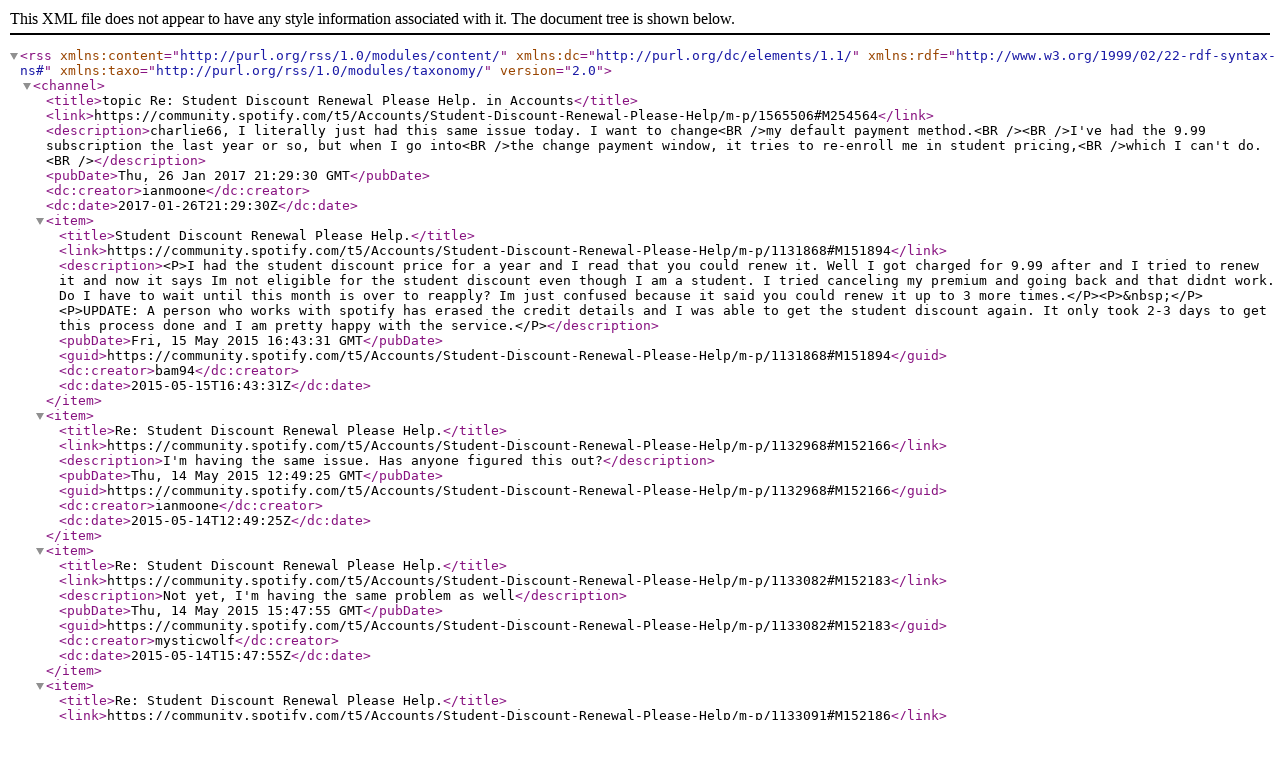

--- FILE ---
content_type: text/xml;charset=UTF-8
request_url: https://community.spotify.com/rss/message?board.id=spotifyaccountrelated&message.id=254564
body_size: 3661
content:
<?xml version="1.0" encoding="UTF-8"?>
<rss xmlns:content="http://purl.org/rss/1.0/modules/content/" xmlns:dc="http://purl.org/dc/elements/1.1/" xmlns:rdf="http://www.w3.org/1999/02/22-rdf-syntax-ns#" xmlns:taxo="http://purl.org/rss/1.0/modules/taxonomy/" version="2.0">
  <channel>
    <title>topic Re: Student Discount Renewal Please Help. in Accounts</title>
    <link>https://community.spotify.com/t5/Accounts/Student-Discount-Renewal-Please-Help/m-p/1565506#M254564</link>
    <description>charlie66, I literally just had this same issue today. I want to change&lt;BR /&gt;my default payment method.&lt;BR /&gt;&lt;BR /&gt;I've had the 9.99 subscription the last year or so, but when I go into&lt;BR /&gt;the change payment window, it tries to re-enroll me in student pricing,&lt;BR /&gt;which I can't do.&lt;BR /&gt;</description>
    <pubDate>Thu, 26 Jan 2017 21:29:30 GMT</pubDate>
    <dc:creator>ianmoone</dc:creator>
    <dc:date>2017-01-26T21:29:30Z</dc:date>
    <item>
      <title>Student Discount Renewal Please Help.</title>
      <link>https://community.spotify.com/t5/Accounts/Student-Discount-Renewal-Please-Help/m-p/1131868#M151894</link>
      <description>&lt;P&gt;I had the student discount price for a year and I read that you could renew it. Well I got charged for 9.99 after and I tried to renew it and now it says Im not eligible for the student discount even though I am a student. I tried canceling my premium and going back and that didnt work. Do I have to wait until this month is over to reapply? Im just confused because it said you could renew it up to 3 more times.&lt;/P&gt;&lt;P&gt;&amp;nbsp;&lt;/P&gt;&lt;P&gt;UPDATE: A person who works with spotify has erased the credit details and I was able to get the student discount again. It only took 2-3 days to get this process done and I am pretty happy with the service.&lt;/P&gt;</description>
      <pubDate>Fri, 15 May 2015 16:43:31 GMT</pubDate>
      <guid>https://community.spotify.com/t5/Accounts/Student-Discount-Renewal-Please-Help/m-p/1131868#M151894</guid>
      <dc:creator>bam94</dc:creator>
      <dc:date>2015-05-15T16:43:31Z</dc:date>
    </item>
    <item>
      <title>Re: Student Discount Renewal Please Help.</title>
      <link>https://community.spotify.com/t5/Accounts/Student-Discount-Renewal-Please-Help/m-p/1132968#M152166</link>
      <description>I'm having the same issue. Has anyone figured this out?</description>
      <pubDate>Thu, 14 May 2015 12:49:25 GMT</pubDate>
      <guid>https://community.spotify.com/t5/Accounts/Student-Discount-Renewal-Please-Help/m-p/1132968#M152166</guid>
      <dc:creator>ianmoone</dc:creator>
      <dc:date>2015-05-14T12:49:25Z</dc:date>
    </item>
    <item>
      <title>Re: Student Discount Renewal Please Help.</title>
      <link>https://community.spotify.com/t5/Accounts/Student-Discount-Renewal-Please-Help/m-p/1133082#M152183</link>
      <description>Not yet, I'm having the same problem as well</description>
      <pubDate>Thu, 14 May 2015 15:47:55 GMT</pubDate>
      <guid>https://community.spotify.com/t5/Accounts/Student-Discount-Renewal-Please-Help/m-p/1133082#M152183</guid>
      <dc:creator>mysticwolf</dc:creator>
      <dc:date>2015-05-14T15:47:55Z</dc:date>
    </item>
    <item>
      <title>Re: Student Discount Renewal Please Help.</title>
      <link>https://community.spotify.com/t5/Accounts/Student-Discount-Renewal-Please-Help/m-p/1133091#M152186</link>
      <description>Has anyone tried cancel the 9.99 subscription and then trying to renew the student discount.</description>
      <pubDate>Thu, 14 May 2015 15:55:45 GMT</pubDate>
      <guid>https://community.spotify.com/t5/Accounts/Student-Discount-Renewal-Please-Help/m-p/1133091#M152186</guid>
      <dc:creator>ianmoone</dc:creator>
      <dc:date>2015-05-14T15:55:45Z</dc:date>
    </item>
    <item>
      <title>Re: Student Discount Renewal Please Help.</title>
      <link>https://community.spotify.com/t5/Accounts/Student-Discount-Renewal-Please-Help/m-p/1133098#M152192</link>
      <description>Yeah, people have been saying that they've tried that and it does not work.</description>
      <pubDate>Thu, 14 May 2015 16:08:16 GMT</pubDate>
      <guid>https://community.spotify.com/t5/Accounts/Student-Discount-Renewal-Please-Help/m-p/1133098#M152192</guid>
      <dc:creator>mysticwolf</dc:creator>
      <dc:date>2015-05-14T16:08:16Z</dc:date>
    </item>
    <item>
      <title>Re: Student Discount Renewal Please Help.</title>
      <link>https://community.spotify.com/t5/Accounts/Student-Discount-Renewal-Please-Help/m-p/1133125#M152197</link>
      <description>&lt;P&gt;Okay everyone here is what has been going down,&lt;/P&gt;&lt;P&gt;&amp;nbsp;&lt;/P&gt;&lt;P&gt;I canceled my subscription and tried again, it didn't work. I emailed the spotify team (expecting nothing really) and I got told to post in here. I went here and made this thread and emailed again (after a day, I was impatient, I apologize) and got the same automated message. Then the other day I was contacted by the spotify team and they said they were going to remove my payment details and make my account back to the "free account" status and that I could sign up for the discount again. I haven't gotten a confirmation email about it yet, I just realized my phone didn't send a reply to the email, so I did and I will keep updated if/when I get the discount again.&lt;/P&gt;</description>
      <pubDate>Thu, 14 May 2015 17:06:17 GMT</pubDate>
      <guid>https://community.spotify.com/t5/Accounts/Student-Discount-Renewal-Please-Help/m-p/1133125#M152197</guid>
      <dc:creator>bam94</dc:creator>
      <dc:date>2015-05-14T17:06:17Z</dc:date>
    </item>
    <item>
      <title>Re: Student Discount Renewal Please Help.</title>
      <link>https://community.spotify.com/t5/Accounts/Student-Discount-Renewal-Please-Help/m-p/1133674#M152295</link>
      <description>&lt;P&gt;I received the same email from Spotify Customer Service. Props to them for a quick reply. Below is a copy of the email:&lt;/P&gt;&lt;P&gt;&amp;nbsp;&lt;/P&gt;&lt;P&gt;&lt;STRONG&gt;&lt;EM&gt;You are not able to apply the Student Discount to your current Premium account. However, with&amp;nbsp;&lt;A target="_blank" href="https://support.spotify.com/learn-more/faq/#!/article/How-to-cancel-your-subscription/"&gt;these steps&lt;/A&gt;, you can revert your&amp;nbsp;account to the Free subscription level.&lt;/EM&gt;&lt;/STRONG&gt;&lt;BR /&gt;&lt;STRONG&gt;&lt;EM&gt;You'll still be on Premium for the remainder of the month you've paid for.&amp;nbsp;Then, after that,&amp;nbsp;&lt;A target="_blank" href="http://spotify.com/student/"&gt;click here&lt;/A&gt;&amp;nbsp;to sign up for Premium again under the Student Discount.&lt;/EM&gt;&lt;/STRONG&gt;&lt;BR /&gt;&lt;STRONG&gt;&lt;EM&gt;With these steps, you should be able to get your discount back on your account.&amp;nbsp;Please let us know if you have any other questions.&lt;/EM&gt;&lt;/STRONG&gt;&lt;/P&gt;&lt;P&gt;&amp;nbsp;&lt;/P&gt;&lt;P&gt;&lt;SPAN&gt;I cancelled my premium account. I still have it for the remainder of the month, so when its expired, I can re-apply for the student discount.&amp;nbsp;&lt;/SPAN&gt;&lt;/P&gt;&lt;P&gt;&amp;nbsp;&lt;/P&gt;&lt;P&gt;&lt;SPAN&gt;Hope this helps!&amp;nbsp;&lt;/SPAN&gt;&lt;/P&gt;&lt;P&gt;&amp;nbsp;&lt;/P&gt;&lt;P&gt;&lt;SPAN&gt;Peace and blessings&lt;/SPAN&gt;&lt;/P&gt;</description>
      <pubDate>Fri, 15 May 2015 18:23:26 GMT</pubDate>
      <guid>https://community.spotify.com/t5/Accounts/Student-Discount-Renewal-Please-Help/m-p/1133674#M152295</guid>
      <dc:creator>ianmoone</dc:creator>
      <dc:date>2015-05-15T18:23:26Z</dc:date>
    </item>
    <item>
      <title>Re: Student Discount Renewal Please Help.</title>
      <link>https://community.spotify.com/t5/Accounts/Student-Discount-Renewal-Please-Help/m-p/1252221#M178690</link>
      <description>any news?</description>
      <pubDate>Tue, 08 Dec 2015 12:00:40 GMT</pubDate>
      <guid>https://community.spotify.com/t5/Accounts/Student-Discount-Renewal-Please-Help/m-p/1252221#M178690</guid>
      <dc:creator>1243939025</dc:creator>
      <dc:date>2015-12-08T12:00:40Z</dc:date>
    </item>
    <item>
      <title>Re: Student Discount Renewal Please Help.</title>
      <link>https://community.spotify.com/t5/Accounts/Student-Discount-Renewal-Please-Help/m-p/1288271#M187758</link>
      <description>&lt;P&gt;I had the same problem, so I tried going through this link (while already logged in to Spotify on the website):&amp;nbsp;https://&lt;STRONG&gt;spotify&lt;/STRONG&gt;.sheerid.com/&amp;nbsp;&lt;/P&gt;&lt;DIV class="action-menu ab_ctl"&gt;&amp;nbsp;&lt;/DIV&gt;&lt;DIV class="action-menu ab_ctl"&gt;I put in my info again, it verified that I was still a student, and now my account says I'll be charged $4.99 next month instead of the $9.99 that it showed before. So hopefully that will work?&amp;nbsp;&lt;/DIV&gt;&lt;P&gt;&amp;nbsp;&lt;/P&gt;</description>
      <pubDate>Tue, 09 Feb 2016 03:12:15 GMT</pubDate>
      <guid>https://community.spotify.com/t5/Accounts/Student-Discount-Renewal-Please-Help/m-p/1288271#M187758</guid>
      <dc:creator>emma621</dc:creator>
      <dc:date>2016-02-09T03:12:15Z</dc:date>
    </item>
    <item>
      <title>Re: Student Discount Renewal Please Help.</title>
      <link>https://community.spotify.com/t5/Accounts/Student-Discount-Renewal-Please-Help/m-p/1328304#M195637</link>
      <description>Hi! I am having the same problem. I didn't realize I was paying $9.99 until this morning. I'm still a student, I wasn't even told that my student discount ran out! Spotify team please help me!</description>
      <pubDate>Sat, 16 Apr 2016 13:16:42 GMT</pubDate>
      <guid>https://community.spotify.com/t5/Accounts/Student-Discount-Renewal-Please-Help/m-p/1328304#M195637</guid>
      <dc:creator>klirvan</dc:creator>
      <dc:date>2016-04-16T13:16:42Z</dc:date>
    </item>
    <item>
      <title>Re: Student Discount Renewal Please Help.</title>
      <link>https://community.spotify.com/t5/Accounts/Student-Discount-Renewal-Please-Help/m-p/1328469#M195674</link>
      <description>&lt;P&gt;&lt;a href="https://community.spotify.com/t5/user/viewprofilepage/user-id/5077217"&gt;@klirvan﻿&lt;/a&gt;&lt;/P&gt;
&lt;P&gt;&amp;nbsp;&lt;/P&gt;
&lt;P&gt;When did your student discount ended?&lt;/P&gt;
&lt;P&gt;&amp;nbsp;&lt;/P&gt;
&lt;P&gt;Check your profile to see when your premium subscription is ending.&lt;/P&gt;
&lt;P&gt;&amp;nbsp;&lt;/P&gt;
&lt;P&gt;Since you currently have an active subscription, you need to cancel your premium in your last month and revert back to 'Spotify Free' before applying for the student discount again.&lt;/P&gt;
&lt;P&gt;&amp;nbsp;&lt;/P&gt;
&lt;P&gt;Once canceled, you'll still be on Premium for the remainder of the month you've paid for. Then, after that, sign up for Premium again under the Student Discount.&lt;/P&gt;</description>
      <pubDate>Sat, 16 Apr 2016 19:21:33 GMT</pubDate>
      <guid>https://community.spotify.com/t5/Accounts/Student-Discount-Renewal-Please-Help/m-p/1328469#M195674</guid>
      <dc:creator>osornios</dc:creator>
      <dc:date>2016-04-16T19:21:33Z</dc:date>
    </item>
    <item>
      <title>Re: Student Discount Renewal Please Help.</title>
      <link>https://community.spotify.com/t5/Accounts/Student-Discount-Renewal-Please-Help/m-p/1334243#M197012</link>
      <description>I was able to renew my student discount at &lt;A href="https://spotify.sheerid.com/" target="_blank"&gt;https://spotify.sheerid.com/&lt;/A&gt; with no problem. When I logged back in and looked under the subscription tab the price had changed back to $4.99 for my upcoming renewal date. You do not have to cancel your premium subscription and then wait until the end of that month to reapply for the discount.</description>
      <pubDate>Wed, 27 Apr 2016 03:00:01 GMT</pubDate>
      <guid>https://community.spotify.com/t5/Accounts/Student-Discount-Renewal-Please-Help/m-p/1334243#M197012</guid>
      <dc:creator>andy41golf</dc:creator>
      <dc:date>2016-04-27T03:00:01Z</dc:date>
    </item>
    <item>
      <title>Re: Student Discount Renewal Please Help.</title>
      <link>https://community.spotify.com/t5/Accounts/Student-Discount-Renewal-Please-Help/m-p/1334482#M197073</link>
      <description>&lt;P&gt;Hey guys! &lt;BR /&gt;&lt;BR /&gt;To manually verify your discount you can do so over at &lt;A href="https://spotify.sheerid.com/." target="_blank"&gt;https://spotify.sheerid.com/.&lt;/A&gt;&lt;BR /&gt;&lt;BR /&gt;Let me know if you have any other questions.&lt;/P&gt;</description>
      <pubDate>Wed, 27 Apr 2016 10:21:05 GMT</pubDate>
      <guid>https://community.spotify.com/t5/Accounts/Student-Discount-Renewal-Please-Help/m-p/1334482#M197073</guid>
      <dc:creator>user-removed</dc:creator>
      <dc:date>2016-04-27T10:21:05Z</dc:date>
    </item>
    <item>
      <title>Re: Student Discount Renewal Please Help.</title>
      <link>https://community.spotify.com/t5/Accounts/Student-Discount-Renewal-Please-Help/m-p/1366140#M205996</link>
      <description>&lt;P&gt;Hi, I was able to renew my status too. 2 Months i paid 9.99€ - is it possible to get the difference back? I just didnt realize my studentstatus run out.&lt;/P&gt;</description>
      <pubDate>Mon, 13 Jun 2016 12:51:12 GMT</pubDate>
      <guid>https://community.spotify.com/t5/Accounts/Student-Discount-Renewal-Please-Help/m-p/1366140#M205996</guid>
      <dc:creator>Pilsi</dc:creator>
      <dc:date>2016-06-13T12:51:12Z</dc:date>
    </item>
    <item>
      <title>Re: Student Discount Renewal Please Help.</title>
      <link>https://community.spotify.com/t5/Accounts/Student-Discount-Renewal-Please-Help/m-p/1389009#M212021</link>
      <description>&lt;P&gt;If you go to spotify premium for students and "Sign-Up" again it will update your preferences and extend if you complete the form.&lt;/P&gt;</description>
      <pubDate>Thu, 07 Jul 2016 20:32:11 GMT</pubDate>
      <guid>https://community.spotify.com/t5/Accounts/Student-Discount-Renewal-Please-Help/m-p/1389009#M212021</guid>
      <dc:creator>nbp5</dc:creator>
      <dc:date>2016-07-07T20:32:11Z</dc:date>
    </item>
    <item>
      <title>Re: Student Discount Renewal Please Help.</title>
      <link>https://community.spotify.com/t5/Accounts/Student-Discount-Renewal-Please-Help/m-p/1565464#M254557</link>
      <description>&lt;P&gt;im having this problem. my premium subscription with my student discount has just finished but when&amp;nbsp;i try and update my payment details the website claims theres an issue with my card when i know there isnt!&lt;/P&gt;&lt;P&gt;any help please, dont really want to cancel the subscription!&lt;/P&gt;</description>
      <pubDate>Thu, 26 Jan 2017 21:01:29 GMT</pubDate>
      <guid>https://community.spotify.com/t5/Accounts/Student-Discount-Renewal-Please-Help/m-p/1565464#M254557</guid>
      <dc:creator>charlie66</dc:creator>
      <dc:date>2017-01-26T21:01:29Z</dc:date>
    </item>
    <item>
      <title>Re: Student Discount Renewal Please Help.</title>
      <link>https://community.spotify.com/t5/Accounts/Student-Discount-Renewal-Please-Help/m-p/1565506#M254564</link>
      <description>charlie66, I literally just had this same issue today. I want to change&lt;BR /&gt;my default payment method.&lt;BR /&gt;&lt;BR /&gt;I've had the 9.99 subscription the last year or so, but when I go into&lt;BR /&gt;the change payment window, it tries to re-enroll me in student pricing,&lt;BR /&gt;which I can't do.&lt;BR /&gt;</description>
      <pubDate>Thu, 26 Jan 2017 21:29:30 GMT</pubDate>
      <guid>https://community.spotify.com/t5/Accounts/Student-Discount-Renewal-Please-Help/m-p/1565506#M254564</guid>
      <dc:creator>ianmoone</dc:creator>
      <dc:date>2017-01-26T21:29:30Z</dc:date>
    </item>
    <item>
      <title>Re: Student Discount Renewal Please Help.</title>
      <link>https://community.spotify.com/t5/Accounts/Student-Discount-Renewal-Please-Help/m-p/1612633#M265046</link>
      <description>&lt;P&gt;So much easier than having to change you account status. In no time I renewed my student subscription&amp;nbsp;with ease!&lt;/P&gt;</description>
      <pubDate>Thu, 16 Mar 2017 22:38:55 GMT</pubDate>
      <guid>https://community.spotify.com/t5/Accounts/Student-Discount-Renewal-Please-Help/m-p/1612633#M265046</guid>
      <dc:creator>musclemansean</dc:creator>
      <dc:date>2017-03-16T22:38:55Z</dc:date>
    </item>
    <item>
      <title>Re: Student Discount Renewal Please Help.</title>
      <link>https://community.spotify.com/t5/Accounts/Student-Discount-Renewal-Please-Help/m-p/4060160#M1451846</link>
      <description>&lt;P&gt;did you lose your music in the process and have to start over???&lt;/P&gt;</description>
      <pubDate>Fri, 22 Dec 2017 00:35:05 GMT</pubDate>
      <guid>https://community.spotify.com/t5/Accounts/Student-Discount-Renewal-Please-Help/m-p/4060160#M1451846</guid>
      <dc:creator>narmellino10</dc:creator>
      <dc:date>2017-12-22T00:35:05Z</dc:date>
    </item>
    <item>
      <title>Re: Student Discount Renewal Please Help.</title>
      <link>https://community.spotify.com/t5/Accounts/Student-Discount-Renewal-Please-Help/m-p/4106535#M1455084</link>
      <description>Nope!&lt;BR /&gt;</description>
      <pubDate>Mon, 25 Dec 2017 03:07:14 GMT</pubDate>
      <guid>https://community.spotify.com/t5/Accounts/Student-Discount-Renewal-Please-Help/m-p/4106535#M1455084</guid>
      <dc:creator>nbp5</dc:creator>
      <dc:date>2017-12-25T03:07:14Z</dc:date>
    </item>
  </channel>
</rss>

